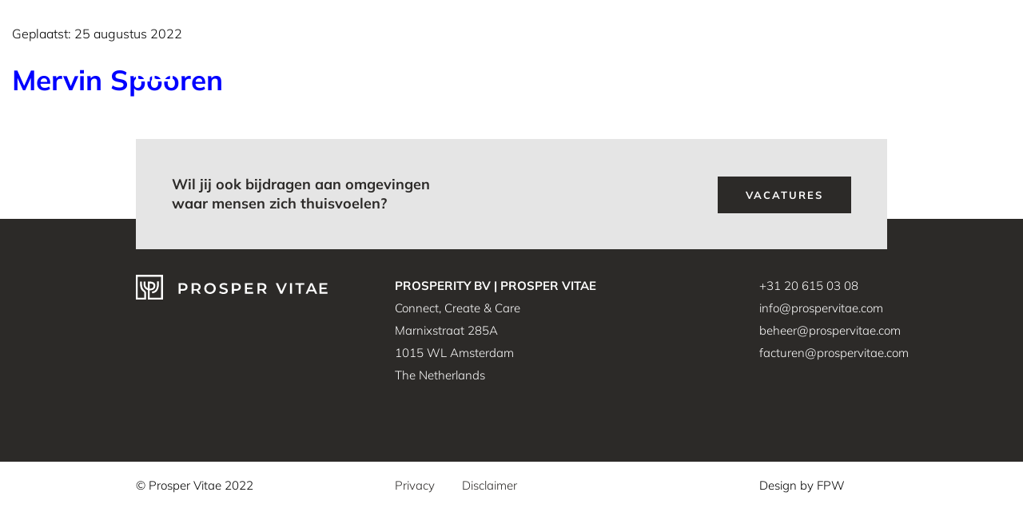

--- FILE ---
content_type: text/html; charset=UTF-8
request_url: https://www.prospervitae.com/team/mervin-spooren/
body_size: 5273
content:
<!DOCTYPE html><html><head>  <script async src="https://www.googletagmanager.com/gtag/js?id=G-HWBR8D9SQ7"></script> <script>window.dataLayer = window.dataLayer || [];
  function gtag(){dataLayer.push(arguments);}
  gtag('js', new Date());

  gtag('config', 'G-HWBR8D9SQ7');</script> <meta charset="UTF-8" /><meta name="viewport" content="width=device-width, initial-scale=1.0, maximum-scale=1.0, user-scalable=no"><link rel="pingback" href="https://www.prospervitae.com/xmlrpc.php" /><link rel="icon" type="image/png" href="https://www.prospervitae.com/wp-content/themes/L4L/images/favicon.png" /> <script type="application/ld+json">{
"@context": "http://schema.org",
"@type": "LocalBusiness",
"url": "https:\/\/www.prosperity.nl/",
"name": "Prosperity",
"logo": "https://www.prosperity.nl/wp-content/themes/L4L/Prosperity-Logo-zwart.png",
"address": {
    "@type": "PostalAddress",
    "addressLocality": "Amsterdam",    
    "postalCode":"1015 WL",
    "streetAddress": "Marnixstraat 285 A"
  	}, 
"telephone": "+31206150308",	
"email":"info@prosper.nl"
}</script> <script type="application/ld+json">{
"@context": "http://schema.org",
"@type": "WebSite",
"url": "https:\/\/www.prosperity.nl/",  
"name": "Prosperity",
"alternateName": "Prosperit BV"  
}</script> <meta name='robots' content='index, follow, max-image-preview:large, max-snippet:-1, max-video-preview:-1' /><link media="all" href="https://www.prospervitae.com/wp-content/cache/autoptimize/css/autoptimize_92242c450eb60e3772173bb9052d5657.css" rel="stylesheet"><title>Mervin Spooren - Prosper Vitae</title><link rel="canonical" href="https://www.prospervitae.com/team/mervin-spooren/" /><meta property="og:locale" content="nl_NL" /><meta property="og:type" content="article" /><meta property="og:title" content="Mervin Spooren - Prosper Vitae" /><meta property="og:url" content="https://www.prospervitae.com/team/mervin-spooren/" /><meta property="og:site_name" content="Prosper Vitae" /><meta property="article:modified_time" content="2022-11-10T09:14:21+00:00" /><meta property="og:image" content="https://www.prospervitae.com/wp-content/uploads/2022/08/mervin.png" /><meta property="og:image:width" content="534" /><meta property="og:image:height" content="594" /><meta property="og:image:type" content="image/png" /><meta name="twitter:card" content="summary_large_image" /> <script type="application/ld+json" class="yoast-schema-graph">{"@context":"https://schema.org","@graph":[{"@type":"WebPage","@id":"https://www.prospervitae.com/team/mervin-spooren/","url":"https://www.prospervitae.com/team/mervin-spooren/","name":"Mervin Spooren - Prosper Vitae","isPartOf":{"@id":"https://www.prospervitae.com/#website"},"primaryImageOfPage":{"@id":"https://www.prospervitae.com/team/mervin-spooren/#primaryimage"},"image":{"@id":"https://www.prospervitae.com/team/mervin-spooren/#primaryimage"},"thumbnailUrl":"https://www.prospervitae.com/wp-content/uploads/2022/08/mervin.png","datePublished":"2022-08-25T11:42:21+00:00","dateModified":"2022-11-10T09:14:21+00:00","breadcrumb":{"@id":"https://www.prospervitae.com/team/mervin-spooren/#breadcrumb"},"inLanguage":"nl-NL","potentialAction":[{"@type":"ReadAction","target":["https://www.prospervitae.com/team/mervin-spooren/"]}]},{"@type":"ImageObject","inLanguage":"nl-NL","@id":"https://www.prospervitae.com/team/mervin-spooren/#primaryimage","url":"https://www.prospervitae.com/wp-content/uploads/2022/08/mervin.png","contentUrl":"https://www.prospervitae.com/wp-content/uploads/2022/08/mervin.png","width":534,"height":594},{"@type":"BreadcrumbList","@id":"https://www.prospervitae.com/team/mervin-spooren/#breadcrumb","itemListElement":[{"@type":"ListItem","position":1,"name":"Home","item":"https://www.prospervitae.com/"},{"@type":"ListItem","position":2,"name":"Mervin Spooren"}]},{"@type":"WebSite","@id":"https://www.prospervitae.com/#website","url":"https://www.prospervitae.com/","name":"Prosper Vitae","description":"","potentialAction":[{"@type":"SearchAction","target":{"@type":"EntryPoint","urlTemplate":"https://www.prospervitae.com/?s={search_term_string}"},"query-input":{"@type":"PropertyValueSpecification","valueRequired":true,"valueName":"search_term_string"}}],"inLanguage":"nl-NL"}]}</script> <link rel="alternate" title="oEmbed (JSON)" type="application/json+oembed" href="https://www.prospervitae.com/wp-json/oembed/1.0/embed?url=https%3A%2F%2Fwww.prospervitae.com%2Fteam%2Fmervin-spooren%2F" /><link rel="alternate" title="oEmbed (XML)" type="text/xml+oembed" href="https://www.prospervitae.com/wp-json/oembed/1.0/embed?url=https%3A%2F%2Fwww.prospervitae.com%2Fteam%2Fmervin-spooren%2F&#038;format=xml" /> <script type="text/javascript" src="https://www.prospervitae.com/wp-includes/js/jquery/jquery.min.js?ver=3.7.1" id="jquery-core-js"></script> <link rel="https://api.w.org/" href="https://www.prospervitae.com/wp-json/" /><link rel="alternate" title="JSON" type="application/json" href="https://www.prospervitae.com/wp-json/wp/v2/team/462" /><link rel="EditURI" type="application/rsd+xml" title="RSD" href="https://www.prospervitae.com/xmlrpc.php?rsd" /><meta name="generator" content="WordPress 6.9" /><link rel='shortlink' href='https://www.prospervitae.com/?p=462' /> <noscript><style id="rocket-lazyload-nojs-css">.rll-youtube-player, [data-lazy-src]{display:none !important;}</style></noscript></head><body class="wp-singular team-template-default single single-team postid-462 wp-theme-L4L"><header><div class="header"><div class="container-940"><div class="container-940-inner"><div class="header-cover"><div class="header-logo"> <a href="https://www.prospervitae.com/"><img src="data:image/svg+xml,%3Csvg%20xmlns='http://www.w3.org/2000/svg'%20viewBox='0%200%200%200'%3E%3C/svg%3E" data-lazy-src="https://www.prospervitae.com/wp-content/uploads/2022/10/logo-pv.svg"><noscript><img src="https://www.prospervitae.com/wp-content/uploads/2022/10/logo-pv.svg"></noscript></a></div></div></div></div><div class="container-1300"><div class="container-1300-inner"><div class="header-menu"><div class="menu-icon kleur-white"> <img src="data:image/svg+xml,%3Csvg%20xmlns='http://www.w3.org/2000/svg'%20viewBox='0%200%200%200'%3E%3C/svg%3E" class="header_menu_logo" data-lazy-src="https://www.prospervitae.com/wp-content/themes/L4L/images/icon-menu-white.svg"><noscript><img src="https://www.prospervitae.com/wp-content/themes/L4L/images/icon-menu-white.svg" class="header_menu_logo"></noscript></div><div class="header_menu_container"><div class="header_menu_close"> <a>Close</a></div><ul class="wp-nav-menu-ul"><li class="wp-nav-menu-li"><a class="wp-nav-menu-a" href="https://www.prospervitae.com/over-ons/">Over ons</a></li><li class="wp-nav-menu-li"><a class="wp-nav-menu-a" href="https://www.prospervitae.com/team/">Het team</a></li><li class="wp-nav-menu-li"><a class="wp-nav-menu-a" href="https://www.prospervitae.com/projecten/">Projecten</a></li><li class="wp-nav-menu-li"><a class="wp-nav-menu-a" href="https://www.prospervitae.com/nieuws/">Nieuws</a></li><li class="wp-nav-menu-li"><a class="wp-nav-menu-a" href="https://www.prospervitae.com/contact/">Contact</a></li></ul></div></div></div></div></div></header><div class="pagecontainer max max1250"><p class="plaatsingsdatum">Geplaatst: 25 augustus 2022</p> <a href="https://www.prospervitae.com/team/mervin-spooren/"><h1>Mervin Spooren</h1></a> <Br /></div><footer><div class="vacancy-footer"><div class="container-940"><div class="container-940-inner"><div class="foot-vacancy-container"><div class="foot-vacancy-text"><p>Wil jij ook bijdragen aan omgevingen<br /> waar mensen zich thuisvoelen?</p></div><div class="foot-vacancy-button"> <a href="https://www.prospervitae.com/vacatures/" class="foot-vacancy-button-tag ct-btn"> VACATURES </a></div></div></div></div></div><div class="main-footer"><div class="container-940"><div class="container-940-inner"><div class="main-footer-container"><div class="main-footer-logo"> <img src="data:image/svg+xml,%3Csvg%20xmlns='http://www.w3.org/2000/svg'%20viewBox='0%200%200%200'%3E%3C/svg%3E" data-lazy-src="https://www.prospervitae.com/wp-content/uploads/2022/10/logo-pv.svg"><noscript><img src="https://www.prospervitae.com/wp-content/uploads/2022/10/logo-pv.svg"></noscript></div><div class="main-footer-address"><div class="main-footer-address-val"> <span><a href="https://www.prospervitae.com/prosperity-missie-en-gedachtegoed/">PROSPERITY BV</a> | PROSPER VITAE</span><p>Connect, Create &amp; Care<br /> Marnixstraat 285A<br /> 1015 WL Amsterdam<br /> The Netherlands</p></div></div><div class="main-footer-contact"><div class="main-footer-phone"> <a href="tel:+31 20 615 03 08">+31 20 615 03 08</a></br> <a href='mailto:info@prospervitae.com'>info@prospervitae.com</a></br><a href='mailto:beheer@prospervitae.com'>beheer@prospervitae.com</a></br><a href='mailto:facturen@prospervitae.com'>facturen@prospervitae.com</a></br></div></div></div></div></div></div><div class="copyright-footer"><div class="container-940"><div class="container-940-inner"><div class="copyright-footer-cover"><div class="copyright-footer-cptext"> © Prosper Vitae 2022</div><div class="copyright-footer-cpmenu"> <a href="https://www.prospervitae.com/privacyverklaring/">Privacy</a> <a href="https://www.prospervitae.com/disclaimer/">Disclaimer</a></div><div class="copyright-footer-extext"> Design by FPW</div></div></div></div></div></footer> <script defer src="https://www.prospervitae.com/wp-content/cache/autoptimize/js/autoptimize_4314d62815507b11e51055074d5c5c6d.js"></script></body></html> <script type="speculationrules">{"prefetch":[{"source":"document","where":{"and":[{"href_matches":"/*"},{"not":{"href_matches":["/wp-*.php","/wp-admin/*","/wp-content/uploads/*","/wp-content/*","/wp-content/plugins/*","/wp-content/themes/L4L/*","/*\\?(.+)"]}},{"not":{"selector_matches":"a[rel~=\"nofollow\"]"}},{"not":{"selector_matches":".no-prefetch, .no-prefetch a"}}]},"eagerness":"conservative"}]}</script> <script type="text/javascript" src="https://www.prospervitae.com/wp-includes/js/dist/hooks.min.js?ver=dd5603f07f9220ed27f1" id="wp-hooks-js"></script> <script type="text/javascript" src="https://www.prospervitae.com/wp-includes/js/dist/i18n.min.js?ver=c26c3dc7bed366793375" id="wp-i18n-js"></script> <script type="text/javascript" id="wp-i18n-js-after">wp.i18n.setLocaleData( { 'text direction\u0004ltr': [ 'ltr' ] } );
//# sourceURL=wp-i18n-js-after</script> <script type="text/javascript" id="contact-form-7-js-translations">( function( domain, translations ) {
	var localeData = translations.locale_data[ domain ] || translations.locale_data.messages;
	localeData[""].domain = domain;
	wp.i18n.setLocaleData( localeData, domain );
} )( "contact-form-7", {"translation-revision-date":"2025-11-30 09:13:36+0000","generator":"GlotPress\/4.0.3","domain":"messages","locale_data":{"messages":{"":{"domain":"messages","plural-forms":"nplurals=2; plural=n != 1;","lang":"nl"},"This contact form is placed in the wrong place.":["Dit contactformulier staat op de verkeerde plek."],"Error:":["Fout:"]}},"comment":{"reference":"includes\/js\/index.js"}} );
//# sourceURL=contact-form-7-js-translations</script> <script type="text/javascript" id="contact-form-7-js-before">var wpcf7 = {
    "api": {
        "root": "https:\/\/www.prospervitae.com\/wp-json\/",
        "namespace": "contact-form-7\/v1"
    }
};
//# sourceURL=contact-form-7-js-before</script> <script id="wp-emoji-settings" type="application/json">{"baseUrl":"https://s.w.org/images/core/emoji/17.0.2/72x72/","ext":".png","svgUrl":"https://s.w.org/images/core/emoji/17.0.2/svg/","svgExt":".svg","source":{"concatemoji":"https://www.prospervitae.com/wp-includes/js/wp-emoji-release.min.js?ver=6.9"}}</script> <script type="module">/*! This file is auto-generated */
const a=JSON.parse(document.getElementById("wp-emoji-settings").textContent),o=(window._wpemojiSettings=a,"wpEmojiSettingsSupports"),s=["flag","emoji"];function i(e){try{var t={supportTests:e,timestamp:(new Date).valueOf()};sessionStorage.setItem(o,JSON.stringify(t))}catch(e){}}function c(e,t,n){e.clearRect(0,0,e.canvas.width,e.canvas.height),e.fillText(t,0,0);t=new Uint32Array(e.getImageData(0,0,e.canvas.width,e.canvas.height).data);e.clearRect(0,0,e.canvas.width,e.canvas.height),e.fillText(n,0,0);const a=new Uint32Array(e.getImageData(0,0,e.canvas.width,e.canvas.height).data);return t.every((e,t)=>e===a[t])}function p(e,t){e.clearRect(0,0,e.canvas.width,e.canvas.height),e.fillText(t,0,0);var n=e.getImageData(16,16,1,1);for(let e=0;e<n.data.length;e++)if(0!==n.data[e])return!1;return!0}function u(e,t,n,a){switch(t){case"flag":return n(e,"\ud83c\udff3\ufe0f\u200d\u26a7\ufe0f","\ud83c\udff3\ufe0f\u200b\u26a7\ufe0f")?!1:!n(e,"\ud83c\udde8\ud83c\uddf6","\ud83c\udde8\u200b\ud83c\uddf6")&&!n(e,"\ud83c\udff4\udb40\udc67\udb40\udc62\udb40\udc65\udb40\udc6e\udb40\udc67\udb40\udc7f","\ud83c\udff4\u200b\udb40\udc67\u200b\udb40\udc62\u200b\udb40\udc65\u200b\udb40\udc6e\u200b\udb40\udc67\u200b\udb40\udc7f");case"emoji":return!a(e,"\ud83e\u1fac8")}return!1}function f(e,t,n,a){let r;const o=(r="undefined"!=typeof WorkerGlobalScope&&self instanceof WorkerGlobalScope?new OffscreenCanvas(300,150):document.createElement("canvas")).getContext("2d",{willReadFrequently:!0}),s=(o.textBaseline="top",o.font="600 32px Arial",{});return e.forEach(e=>{s[e]=t(o,e,n,a)}),s}function r(e){var t=document.createElement("script");t.src=e,t.defer=!0,document.head.appendChild(t)}a.supports={everything:!0,everythingExceptFlag:!0},new Promise(t=>{let n=function(){try{var e=JSON.parse(sessionStorage.getItem(o));if("object"==typeof e&&"number"==typeof e.timestamp&&(new Date).valueOf()<e.timestamp+604800&&"object"==typeof e.supportTests)return e.supportTests}catch(e){}return null}();if(!n){if("undefined"!=typeof Worker&&"undefined"!=typeof OffscreenCanvas&&"undefined"!=typeof URL&&URL.createObjectURL&&"undefined"!=typeof Blob)try{var e="postMessage("+f.toString()+"("+[JSON.stringify(s),u.toString(),c.toString(),p.toString()].join(",")+"));",a=new Blob([e],{type:"text/javascript"});const r=new Worker(URL.createObjectURL(a),{name:"wpTestEmojiSupports"});return void(r.onmessage=e=>{i(n=e.data),r.terminate(),t(n)})}catch(e){}i(n=f(s,u,c,p))}t(n)}).then(e=>{for(const n in e)a.supports[n]=e[n],a.supports.everything=a.supports.everything&&a.supports[n],"flag"!==n&&(a.supports.everythingExceptFlag=a.supports.everythingExceptFlag&&a.supports[n]);var t;a.supports.everythingExceptFlag=a.supports.everythingExceptFlag&&!a.supports.flag,a.supports.everything||((t=a.source||{}).concatemoji?r(t.concatemoji):t.wpemoji&&t.twemoji&&(r(t.twemoji),r(t.wpemoji)))});
//# sourceURL=https://www.prospervitae.com/wp-includes/js/wp-emoji-loader.min.js</script> <script>window.lazyLoadOptions = [{
                elements_selector: "img[data-lazy-src],.rocket-lazyload",
                data_src: "lazy-src",
                data_srcset: "lazy-srcset",
                data_sizes: "lazy-sizes",
                class_loading: "lazyloading",
                class_loaded: "lazyloaded",
                threshold: 300,
                callback_loaded: function(element) {
                    if ( element.tagName === "IFRAME" && element.dataset.rocketLazyload == "fitvidscompatible" ) {
                        if (element.classList.contains("lazyloaded") ) {
                            if (typeof window.jQuery != "undefined") {
                                if (jQuery.fn.fitVids) {
                                    jQuery(element).parent().fitVids();
                                }
                            }
                        }
                    }
                }},{
				elements_selector: ".rocket-lazyload",
				data_src: "lazy-src",
				data_srcset: "lazy-srcset",
				data_sizes: "lazy-sizes",
				class_loading: "lazyloading",
				class_loaded: "lazyloaded",
				threshold: 300,
			}];
        window.addEventListener('LazyLoad::Initialized', function (e) {
            var lazyLoadInstance = e.detail.instance;

            if (window.MutationObserver) {
                var observer = new MutationObserver(function(mutations) {
                    var image_count = 0;
                    var iframe_count = 0;
                    var rocketlazy_count = 0;

                    mutations.forEach(function(mutation) {
                        for (var i = 0; i < mutation.addedNodes.length; i++) {
                            if (typeof mutation.addedNodes[i].getElementsByTagName !== 'function') {
                                continue;
                            }

                            if (typeof mutation.addedNodes[i].getElementsByClassName !== 'function') {
                                continue;
                            }

                            images = mutation.addedNodes[i].getElementsByTagName('img');
                            is_image = mutation.addedNodes[i].tagName == "IMG";
                            iframes = mutation.addedNodes[i].getElementsByTagName('iframe');
                            is_iframe = mutation.addedNodes[i].tagName == "IFRAME";
                            rocket_lazy = mutation.addedNodes[i].getElementsByClassName('rocket-lazyload');

                            image_count += images.length;
			                iframe_count += iframes.length;
			                rocketlazy_count += rocket_lazy.length;

                            if(is_image){
                                image_count += 1;
                            }

                            if(is_iframe){
                                iframe_count += 1;
                            }
                        }
                    } );

                    if(image_count > 0 || iframe_count > 0 || rocketlazy_count > 0){
                        lazyLoadInstance.update();
                    }
                } );

                var b      = document.getElementsByTagName("body")[0];
                var config = { childList: true, subtree: true };

                observer.observe(b, config);
            }
        }, false);</script>

--- FILE ---
content_type: text/css
request_url: https://www.prospervitae.com/wp-content/cache/autoptimize/css/autoptimize_92242c450eb60e3772173bb9052d5657.css
body_size: 9918
content:
p{margin-bottom:24px;line-height:24px}ul,ol{margin:0 0 18px 1.5em;padding:0}img{border:none;max-width:100%;height:auto}img.alignright{float:right;margin:0 0 1em 1em}img.alignleft{float:left;margin:0 1em 1em 0}img.aligncenter{display:block;margin-left:auto;margin-right:auto}.alignright{float:right}.alignleft{float:left}.aligncenter{display:block;margin-left:auto;margin-right:auto}*{margin:0;padding:0}html,body{text-align:center;font-family:'Source Sans Pro',sans-serif;font-size:16px;background-color:#fff}body{overflow-x:hidden}header.onscroll{position:fixed;top:-100%}header.sticky{top:0}.max{width:98%;margin-left:auto;margin-right:auto;text-align:left}.max700{max-width:700px}.max750{max-width:750px}.max800{max-width:800px}.max850{max-width:850px}.max900{max-width:900px}.max950{max-width:950px}.max1000{max-width:1000px}.max1050{max-width:1050px}.max1100{max-width:1100px}.max1150{max-width:1150px}.max1200{max-width:1200px}.max1250{max-width:1250px}h1{font-family:'Source Sans Pro',sans-serif;font-size:35px;font-weight:900;margin-bottom:20px}h2{font-family:'Source Sans Pro',sans-serif;font-size:28px;font-weight:400;margin-bottom:20px}h3{font-family:'Source Sans Pro',sans-serif;font-size:21px;font-weight:600;margin-bottom:10px}.pagecontainer{padding-top:30px}.pagecontainer a{color:blue;text-decoration:none;-webkit-transition:all .2s ease-in-out;-moz-transition:all .2s ease-in-out;-o-transition:all .2s ease-in-out;transition:all .2s ease-in-out}.pagecontainer a:hover{color:red}*{margin:0;padding:0}strong{font-weight:600}.logocontainer{float:left;width:300px}.menucontainer{float:right}.menucontainer ul,footer ul.menu,.mobielmenu-container ul{margin:0;padding:0;list-style-type:none;list-style-image:none}.menucontainer li,footer ul.menu li,.mobielmenu-container li{display:inline}.menucontainer a{display:inline-block;color:#000;padding:10px;text-decoration:none;margin-left:15px;margin-right:15px;-webkit-transition:all .2s ease-in-out;-moz-transition:all .2s ease-in-out;-o-transition:all .2s ease-in-out;transition:all .2s ease-in-out}.menucontainer li{position:relative}footer ul.menu a{display:block;color:#000;text-decoration:none;-webkit-transition:all .2s ease-in-out;-moz-transition:all .2s ease-in-out;-o-transition:all .2s ease-in-out;transition:all .2s ease-in-out;padding-top:6px;padding-bottom:6px;border-bottom:1px solid rgba(0,0,0,.3)}.menucontainer a:hover{color:#6a6a6a}.current-menu-item a{background-color:#db7a09}header ul.menu>li{position:relative}header ul.menu li .sub-menu{visibility:hidden;opacity:0;position:absolute;top:calc(100% - 8px);left:2px;margin-top:15px;transform:translateY(2em);z-index:-1;-webkit-transition:all .3s ease-in-out;-moz-transition:all .3s ease-in-out;-o-transition:all .3s ease-in-out;transition:all .3s ease-in-out}header ul.menu>li:focus .sub-menu,header ul.menu>li:hover .sub-menu{visibility:visible;opacity:1;z-index:10000;transform:translateY(0%);transition-delay:0s,0s,.3s}header ul.menu .sub-menu{background:#fff;box-shadow:0 2px 5px rgba(0,0,0,.1),0 2px 5px rgba(0,0,0,.1);text-align:left !important;padding:4px;width:200px}header ul.menu .sub-menu a{color:#032b5f;text-align:left !important;font-size:16px;font-weight:700;border-bottom:1px solid rgba(19,16,55,.2);width:100%;box-sizing:border-box;padding:12px 20px;display:block;text-decoration:none}header ul.menu .sub-menu a:hover{color:#ff3221}header .mobielmenu{display:none}@media screen and (max-width:1050px){header nav{display:none}header .mobielmenu{display:inline-block;color:#000;padding:15px 20px;text-transform:uppercase;padding-left:32px;background-image:url(//www.prospervitae.com/wp-content/themes/L4L/images/hamburger.png);background-repeat:no-repeat;background-position:center left;background-size:23px auto;cursor:pointer}}.mobielmenu-container{position:fixed;top:100%;left:0;width:100%;height:100%;background-color:#fff;z-index:99998;text-align:center;box-sizing:border-box;padding-top:45px;-webkit-transition:all .3s ease-in-out;-moz-transition:all .3s ease-in-out;-o-transition:all .3s ease-in-out;transition:all .3s ease-in-out}.mobielmenu-container.show{top:0 !important}.mobielmenu-container a{display:block;padding-top:10px;padding-bottom:10px;font-size:16px;text-decoration:none;font-weight:700;color:#000 !important;-webkit-transition:all .3s ease-in-out;-moz-transition:all .3s ease-in-out;-o-transition:all .3s ease-in-out;transition:all .3s ease-in-out;width:90%;margin-left:auto;margin-right:auto;border-bottom:1px solid rgba(0,0,0,.1)}.mobielmenu-container li:nth-last-child(1) a{background-color:#f2f2f2;color:#000 !important}.mobielmenu-container li:nth-last-child(1) a,.mobielmenu-container li:nth-last-child(2) a{border-bottom:none}.mobsluiten{display:inline-block;margin-top:45px;color:#000;opacity:.7;font-weight:700;cursor:pointer;font-size:21px;padding-left:20px;background-image:url(//www.prospervitae.com/wp-content/themes/L4L/images/grijzepijl.png);background-repeat:no-repeat;background-position:center left}.custom_col-sm-4{width:33%;float:left;box-sizing:border-box}.custom_col-sm-3{width:25%;float:left;box-sizing:border-box}.custom_row:after{content:"";display:table;clear:both}.custom_col-sm-4,.custom_col-sm-3{padding-left:15px;padding-right:15px}.custom_col-sm-4:nth-child(1),.custom_col-sm-3:nth-child(1){padding-left:0}.custom_col-sm-4:nth-child(3),.custom_col-sm-3:nth-child(4){padding-right:0}@media screen and (max-width:768px){.custom_col-sm-4,.custom_col-sm-3{display:block;width:100%;float:none;padding:0}.page-id-95 .tigt1-block:nth-child(3) .tigt1-img-text{padding-left:0 !important}}.copyright{margin-top:50px}.copyright a{color:#000}
img:is([sizes=auto i],[sizes^="auto," i]){contain-intrinsic-size:3000px 1500px}
img.wp-smiley,img.emoji{display:inline !important;border:none !important;box-shadow:none !important;height:1em !important;width:1em !important;margin:0 .07em !important;vertical-align:-.1em !important;background:0 0 !important;padding:0 !important}
:root{--wp-block-synced-color:#7a00df;--wp-block-synced-color--rgb:122,0,223;--wp-bound-block-color:var(--wp-block-synced-color);--wp-editor-canvas-background:#ddd;--wp-admin-theme-color:#007cba;--wp-admin-theme-color--rgb:0,124,186;--wp-admin-theme-color-darker-10:#006ba1;--wp-admin-theme-color-darker-10--rgb:0,107,160.5;--wp-admin-theme-color-darker-20:#005a87;--wp-admin-theme-color-darker-20--rgb:0,90,135;--wp-admin-border-width-focus:2px}@media (min-resolution:192dpi){:root{--wp-admin-border-width-focus:1.5px}}.wp-element-button{cursor:pointer}:root .has-very-light-gray-background-color{background-color:#eee}:root .has-very-dark-gray-background-color{background-color:#313131}:root .has-very-light-gray-color{color:#eee}:root .has-very-dark-gray-color{color:#313131}:root .has-vivid-green-cyan-to-vivid-cyan-blue-gradient-background{background:linear-gradient(135deg,#00d084,#0693e3)}:root .has-purple-crush-gradient-background{background:linear-gradient(135deg,#34e2e4,#4721fb 50%,#ab1dfe)}:root .has-hazy-dawn-gradient-background{background:linear-gradient(135deg,#faaca8,#dad0ec)}:root .has-subdued-olive-gradient-background{background:linear-gradient(135deg,#fafae1,#67a671)}:root .has-atomic-cream-gradient-background{background:linear-gradient(135deg,#fdd79a,#004a59)}:root .has-nightshade-gradient-background{background:linear-gradient(135deg,#330968,#31cdcf)}:root .has-midnight-gradient-background{background:linear-gradient(135deg,#020381,#2874fc)}:root{--wp--preset--font-size--normal:16px;--wp--preset--font-size--huge:42px}.has-regular-font-size{font-size:1em}.has-larger-font-size{font-size:2.625em}.has-normal-font-size{font-size:var(--wp--preset--font-size--normal)}.has-huge-font-size{font-size:var(--wp--preset--font-size--huge)}.has-text-align-center{text-align:center}.has-text-align-left{text-align:left}.has-text-align-right{text-align:right}.has-fit-text{white-space:nowrap!important}#end-resizable-editor-section{display:none}.aligncenter{clear:both}.items-justified-left{justify-content:flex-start}.items-justified-center{justify-content:center}.items-justified-right{justify-content:flex-end}.items-justified-space-between{justify-content:space-between}.screen-reader-text{border:0;clip-path:inset(50%);height:1px;margin:-1px;overflow:hidden;padding:0;position:absolute;width:1px;word-wrap:normal!important}.screen-reader-text:focus{background-color:#ddd;clip-path:none;color:#444;display:block;font-size:1em;height:auto;left:5px;line-height:normal;padding:15px 23px 14px;text-decoration:none;top:5px;width:auto;z-index:100000}html :where(.has-border-color){border-style:solid}html :where([style*=border-top-color]){border-top-style:solid}html :where([style*=border-right-color]){border-right-style:solid}html :where([style*=border-bottom-color]){border-bottom-style:solid}html :where([style*=border-left-color]){border-left-style:solid}html :where([style*=border-width]){border-style:solid}html :where([style*=border-top-width]){border-top-style:solid}html :where([style*=border-right-width]){border-right-style:solid}html :where([style*=border-bottom-width]){border-bottom-style:solid}html :where([style*=border-left-width]){border-left-style:solid}html :where(img[class*=wp-image-]){height:auto;max-width:100%}:where(figure){margin:0 0 1em}html :where(.is-position-sticky){--wp-admin--admin-bar--position-offset:var(--wp-admin--admin-bar--height,0px)}@media screen and (max-width:600px){html :where(.is-position-sticky){--wp-admin--admin-bar--position-offset:0px}}
/*! This file is auto-generated */
.wp-block-button__link{color:#fff;background-color:#32373c;border-radius:9999px;box-shadow:none;text-decoration:none;padding:calc(.667em + 2px) calc(1.333em + 2px);font-size:1.125em}.wp-block-file__button{background:#32373c;color:#fff;text-decoration:none}
.wpcf7 .screen-reader-response{position:absolute;overflow:hidden;clip:rect(1px,1px,1px,1px);clip-path:inset(50%);height:1px;width:1px;margin:-1px;padding:0;border:0;word-wrap:normal !important}.wpcf7 .hidden-fields-container{display:none}.wpcf7 form .wpcf7-response-output{margin:2em .5em 1em;padding:.2em 1em;border:2px solid #00a0d2}.wpcf7 form.init .wpcf7-response-output,.wpcf7 form.resetting .wpcf7-response-output,.wpcf7 form.submitting .wpcf7-response-output{display:none}.wpcf7 form.sent .wpcf7-response-output{border-color:#46b450}.wpcf7 form.failed .wpcf7-response-output,.wpcf7 form.aborted .wpcf7-response-output{border-color:#dc3232}.wpcf7 form.spam .wpcf7-response-output{border-color:#f56e28}.wpcf7 form.invalid .wpcf7-response-output,.wpcf7 form.unaccepted .wpcf7-response-output,.wpcf7 form.payment-required .wpcf7-response-output{border-color:#ffb900}.wpcf7-form-control-wrap{position:relative}.wpcf7-not-valid-tip{color:#dc3232;font-size:1em;font-weight:400;display:block}.use-floating-validation-tip .wpcf7-not-valid-tip{position:relative;top:-2ex;left:1em;z-index:100;border:1px solid #dc3232;background:#fff;padding:.2em .8em;width:24em}.wpcf7-list-item{display:inline-block;margin:0 0 0 1em}.wpcf7-list-item-label:before,.wpcf7-list-item-label:after{content:" "}.wpcf7-spinner{visibility:hidden;display:inline-block;background-color:#23282d;opacity:.75;width:24px;height:24px;border:none;border-radius:100%;padding:0;margin:0 24px;position:relative}form.submitting .wpcf7-spinner{visibility:visible}.wpcf7-spinner:before{content:'';position:absolute;background-color:#fbfbfc;top:4px;left:4px;width:6px;height:6px;border:none;border-radius:100%;transform-origin:8px 8px;animation-name:spin;animation-duration:1s;animation-timing-function:linear;animation-iteration-count:infinite}@media (prefers-reduced-motion:reduce){.wpcf7-spinner:before{animation-name:blink;animation-duration:2s}}@keyframes spin{from{transform:rotate(0deg)}to{transform:rotate(360deg)}}@keyframes blink{from{opacity:0}50%{opacity:1}to{opacity:0}}.wpcf7 [inert]{opacity:.5}.wpcf7 input[type=file]{cursor:pointer}.wpcf7 input[type=file]:disabled{cursor:default}.wpcf7 .wpcf7-submit:disabled{cursor:not-allowed}.wpcf7 input[type=url],.wpcf7 input[type=email],.wpcf7 input[type=tel]{direction:ltr}.wpcf7-reflection>output{display:list-item;list-style:none}.wpcf7-reflection>output[hidden]{display:none}
body{margin:0;padding:0;font-family:"Mulish";text-align:left}h1,h2,h3,h4,h5,h6{font-family:"Mulish"}@font-face{font-family:'Mulish';src:url(//www.prospervitae.com/wp-content/themes/L4L/css/../fonts/Mulish-SemiBold.woff2) format('woff2'),url(//www.prospervitae.com/wp-content/themes/L4L/css/../fonts/Mulish-SemiBold.woff) format('woff');font-weight:600;font-style:normal;font-display:swap}@font-face{font-family:'Mulish';src:url(//www.prospervitae.com/wp-content/themes/L4L/css/../fonts/Mulish-Bold.woff2) format('woff2'),url(//www.prospervitae.com/wp-content/themes/L4L/css/../fonts/Mulish-Bold.woff) format('woff');font-weight:700;font-style:normal;font-display:swap}@font-face{font-family:'Mulish';src:url(//www.prospervitae.com/wp-content/themes/L4L/css/../fonts/Mulish-Light.woff2) format('woff2'),url(//www.prospervitae.com/wp-content/themes/L4L/css/../fonts/Mulish-Light.woff) format('woff');font-weight:300;font-style:normal;font-display:swap}a{transition:all .2s ease-in-out;-webkit-transition:all .2s ease-in-out;-moz-transition:all .2s ease-in-out;-ms-transition:all .2s ease-in-out;-o-transition:all .2s ease-in-out}.container-940{width:940px;margin:0 auto}.container-1300{width:1300px;margin:0 auto;max-width:100%}.section-principle-inner .container-1300{max-width:1300px}@media screen and (max-width:1300px){.section-principle-inner .container-1300{margin-left:calc((100vw - 1300px) / 2)}}@media screen and (max-width:1024px){.section-principle-inner .container-1300{margin-left:0}.principle-body-cover-image{height:460px}}@media screen and (max-width:950px){.section-principle-inner .container-1300{margin-left:calc((100vw - 950px) / 2);width:950px}}@media screen and (max-width:768px){.section-principle-inner .container-1300{margin-left:0;width:100%}.principle-body-cover-image{height:auto}}.ct-btn{font-family:"Mulish";text-decoration:none;padding:15px 35px;background-color:#2c2a28;color:#fff;font-size:13px;letter-spacing:2px;text-transform:uppercase;font-weight:700;border:none;transition:all .2s ease-in-out;-webkit-transition:all .2s ease-in-out;-moz-transition:all .2s ease-in-out;-ms-transition:all .2s ease-in-out;-o-transition:all .2s ease-in-out;cursor:pointer}.ct-btn.withborder{border:2px solid #2c2a28}.ct-btn:hover{background-color:#fff;color:#2c2a28}.header{position:absolute;top:30px;right:0;left:0;z-index:99;margin:30px auto 0 auto}.header .container-1300{text-align:right;margin-top:-25px;max-width:90%}.header-cover{display:flex;align-items:center;justify-content:space-between}.header_menu_logo{cursor:pointer;width:30px;height:12px}.header_menu_close a{display:inline-block;width:20px;height:20px;font-size:0;color:#fff;background-image:url(//www.prospervitae.com/wp-content/themes/L4L/css/../images/close-menu-new.svg);background-repeat:no-repeat;background-position:center;cursor:pointer;margin-right:30px;margin-top:30px}.header-logo img{width:325px;max-width:calc(100vw - 120px)}@media screen and (max-width:500px){.header-logo img{width:285px}}ul.wp-nav-menu-ul{list-style:none;margin:0;padding:0;text-align:left;display:flex;flex-direction:column;justify-content:center;height:80%;padding-left:15%}.header_menu_close{text-align:right}.header_menu_container{position:fixed;top:0;right:-600px;width:600px;height:100%;background-color:#2c2a28;z-index:99998;transition:all .2s ease-in-out;-webkit-transition:all .2s ease-in-out;-moz-transition:all .2s ease-in-out;-ms-transition:all .2s ease-in-out;-o-transition:all .2s ease-in-out}.header_menu_container.show{right:0 !important}.header_menu_container ul li{transform:translateX(40%);opacity:0}.header_menu_container.show ul li{transform:translateX(0);opacity:1;-webkit-transition:all .5s ease-in-out;-moz-transition:all .5s ease-in-out;-o-transition:all .5s ease-in-out;transition:all .5s ease-in-out}.header_menu_container.show ul li a{display:block;font-size:50px;letter-spacing:1px;text-decoration:none;color:#888c7c;line-height:80px;font-family:"Mulish";font-weight:700;transform:translateX(0);-webkit-transition:all .3s ease-in-out;-moz-transition:all .3s ease-in-out;-o-transition:all .3s ease-in-out;transition:all .3s ease-in-out}.header_menu_container.show ul li a:hover{color:#fff}@media only screen and (max-width:1024px){.header_menu_container.show ul li a{font-size:46px;line-height:70px}}@media only screen and (max-width:768px){.header_menu_container.show ul li a{font-size:36px;line-height:60px}}@media only screen and (max-width:568px){.header_menu_container.show ul li a{font-size:32px;line-height:55px}.header_menu_container{width:100%;right:-100%}}@media only screen and (max-width:1024px){.owl-nav,.owl-dots{display:none}.hero-slider .owl-nav,.hero-slider .owl-dots{display:block}}section#section-hero{height:630px;overflow:hidden}@media only screen and (max-width:768px){section#section-hero{height:80vh}}@media only screen and (max-width:568px){section#section-hero{height:85vh}}.slider-content{margin-bottom:135px}@media only screen and (max-width:568px){.slider-content{margin-bottom:85px}}.hero-image{height:100%;background-repeat:no-repeat;width:100%;background-size:cover;background-position:center center}.owl-item:nth-child(1) .hero-image,.postid-211 .section-static-hero-inner{background-position:center top -110px}@media screen and (max-width:1500px){.owl-item:nth-child(1) .hero-image,.postid-211 .section-static-hero-inner{background-position:center top -65px}}@media screen and (max-width:1000px){.owl-item:nth-child(1) .hero-image,.postid-211 .section-static-hero-inner{background-position:center center}}.owl-item:nth-child(1) .hero-image:before,.postid-211 .section-static-hero-inner:before{background-color:rgba(0,0,0,.15) !important}@media only screen and (max-width:768px){.hero-image{height:80vh}}@media only screen and (max-width:568px){.hero-image{height:85vh}}.hero-slider.owl-carousel .prev-slide{background:url(//www.prospervitae.com/wp-content/themes/L4L/css/../images/right-white.svg);transform:rotate(180deg)}.hero-slider.owl-carousel .next-slide{background:url(//www.prospervitae.com/wp-content/themes/L4L/css/../images/right-white.svg)}.hero-slider.owl-theme .owl-nav,.hero-slider.owl-theme .owl-dots{position:absolute;bottom:45px;margin-left:auto;margin-right:auto;width:940px;text-align:left !important;right:0;left:0}.hero-slider.owl-theme .owl-dots .owl-dot span{background:rgba(255,255,255,.4)}.hero-slider.owl-theme .owl-dots .owl-dot.active span,.hero-slider.owl-theme .owl-dots .owl-dot:hover span{background:#fff}.hero-slider .owl-prev,.hero-slider .owl-next{margin:0}.owl-theme .owl-nav .nav-btn{height:19px;width:19px;background-repeat:no-repeat !important;background-size:contain !important}body #section-hero .owl-carousel .owl-nav button.owl-next{padding-left:15px !important}.hero-slider.owl-theme .owl-dots{bottom:50px}@media only screen and (max-width:1024px){.hero-slider.owl-theme .owl-nav,.hero-slider.owl-theme .owl-dots{width:90%}}@media only screen and (max-width:568px){.hero-slider.owl-theme .owl-nav{bottom:25px}.hero-slider.owl-theme .owl-dots{bottom:30px}}body .owl-theme .owl-nav [class*=owl-]:hover{background:0 0;color:#fff;text-decoration:none}.slider-content a{color:#fff;text-decoration:none}.slider-text{margin-bottom:45px}.slider-text span{font-size:15px;letter-spacing:2px;line-height:24px;text-align:left;color:#fff;font-family:"Mulish";margin:0;text-transform:uppercase;font-weight:700;display:block;margin-bottom:15px}.slider-text p{font-size:55px;line-height:67px;text-align:left;color:#fff;font-family:"Mulish";margin:0;font-weight:700}@media only screen and (max-width:1024px){.slider-text p{font-size:46px;line-height:56px}}@media only screen and (max-width:768px){.slider-text p{font-size:36px;line-height:46px}}@media only screen and (max-width:568px){.slider-text p{font-size:32px;line-height:36px}}.slider-button{text-align:left}.slider-button a{font-family:"Mulish";color:#fff;text-transform:uppercase;text-decoration:none;text-align:left;border:2px solid #fff;padding:15px 30px;font-size:15px;letter-spacing:1px;font-weight:900}.slider-button a:hover{border:2px solid #2c2a28}section#section-principle{background:#f1f1f1}.section-principle-inner{padding-top:100px;padding-bottom:150px;margin-bottom:120px}@media only screen and (max-width:768px){.section-principle-inner{margin-bottom:50px;padding-bottom:100px}}.principle-head-cover{display:flex;justify-content:space-between;flex-wrap:wrap;margin-bottom:50px}.principle-head-cover-title{width:45%;padding-right:5%}@media only screen and (max-width:568px){.principle-head-cover-title{width:100%;margin-bottom:30px}}.principle-head-cover-title h2{font-size:45px;line-height:52px;text-align:left;color:#2c2a28;font-family:"Mulish";margin:0;font-weight:700}@media only screen and (max-width:1024px){.principle-head-cover-title h2{font-size:45px;line-height:56px}}@media only screen and (max-width:768px){.principle-head-cover-title h2{font-size:36px;line-height:46px}}@media only screen and (max-width:415px){.principle-head-cover-title h2{font-size:32px;line-height:42px}}.principle-head-cover-title h2 span{font-size:20px;line-height:20px;font-family:"Mulish";vertical-align:super}.principle-head-cover-description{font-size:15px;line-height:24px;font-family:"Mulish";width:50%;padding-top:4px}@media only screen and (max-width:768px){.principle-body-each-block{position:relative;width:100%;max-width:240px;margin-left:auto;margin-right:auto}.principle-head-cover-description{width:45%}}@media only screen and (max-width:568px){.principle-head-cover-description{width:100%}}.principle-body-cover-image{position:relative}img.pr-bg-img{position:absolute}img.pr-bg-img.pr-img-1{width:41%;left:0}img.pr-bg-img.pr-img-2{width:35%;left:30%}img.pr-bg-img.pr-img-3{width:41%;right:0;top:60px}@media only screen and (max-width:768px){img.pr-bg-img.pr-img-1{width:329px;max-width:400px;left:-50px;top:-110px}img.pr-bg-img.pr-img-2{width:300px;left:-50px;top:-90px;max-width:300px}img.pr-bg-img.pr-img-3{width:350px;max-width:350px;top:-80px;left:-50px}}.principle-body-cover{display:flex;justify-content:space-between}@media only screen and (max-width:768px){.principle-body-cover{display:block}}.principle-body-each-block-title h3{font-size:55px;line-height:67px;color:#fff;font-family:"Mulish";position:relative;margin:230px 0 20px;z-index:9;font-weight:700}@media only screen and (max-width:1024px){.principle-body-each-block-title h3{font-size:46px;line-height:56px;margin:150px 0 0}}@media only screen and (max-width:768px){.principle-body-each-block-title h3{font-size:36px;line-height:46px;margin:120px 0 0}}@media only screen and (max-width:568px){.principle-body-each-block-title h3{font-size:32px;line-height:42px;margin:120px 0 0}}.principle-body-each-block-description p{font-size:15px;line-height:24px;color:#fff}.principle-body-each-block-description{font-family:"Mulish";position:relative;margin:0 0 250px;z-index:9;max-width:260px}@media only screen and (max-width:1024px){.principle-body-each-block-description{max-width:230px;margin-bottom:0;margin-top:20px}.principle-body-each-block-description p{font-size:14px}}@media only screen and (max-width:768px){.principle-body-each-block-description{margin:0 0 35px}}.principle-body-button{text-align:center}@media only screen and (max-width:768px){.principle-body-button{margin-top:200px}}.section-projecten-slider-inner{margin-bottom:100px}@media only screen and (max-width:568px){.section-projecten-slider-inner{margin-bottom:50px}}.ps-title h2{font-size:45px;margin-bottom:55px;font-weight:700}.ps-title-link{text-decoration:none;color:#2c2a28}#section-team-block .ps-title h2{font-size:55px;line-height:65px;color:#fff}@media only screen and (max-width:1024px){.ps-title h2,#section-team-block .ps-title h2{font-size:45px;line-height:55px;margin-bottom:40px}}@media only screen and (max-width:768px){.ps-title h2,#section-team-block .ps-title h2{font-size:36px;line-height:46px}}@media only screen and (max-width:415px){.ps-title h2,#section-team-block .ps-title h2{font-size:32px;line-height:42px;margin-bottom:25px}}.projecten-slider .owl-item{width:940px !important}@media only screen and (max-width:1024px){.projecten-slider .owl-item{width:810px !important}}@media only screen and (max-width:768px){.projecten-slider .owl-item{width:610px !important}}@media only screen and (max-width:568px){.projecten-slider .owl-item{width:455px !important}}@media only screen and (max-width:415px){.projecten-slider .owl-item{width:335px !important}}.ps-item{width:100%;height:390px;display:flex}@media only screen and (max-width:768px){.ps-item{height:350px}}@media only screen and (max-width:568px){.ps-item{flex-direction:column !important;height:100%}}.owl-item:nth-child(2n+2) .ps-item{flex-direction:row-reverse}.ps-item-img{min-width:50%;max-width:50%;height:100%;overflow:hidden;position:relative}.ps-item-img-inner{position:absolute;top:0;bottom:0;left:0;right:0;-webkit-transition:all .7s ease-in-out;-moz-transition:all .7s ease-in-out;-o-transition:all .7s ease-in-out;transition:all .7s ease-in-out}.ps-item-img-inner-inside{position:relative;width:100%;height:100%;top:0;left:0;right:0;bottom:0}.ps-item-img-inner-inside img{width:100%;height:100%;object-fit:cover}.ps-item-content{min-width:50%;max-width:50%;color:#fff;height:100%}@media only screen and (max-width:568px){.ps-item-img{min-width:inherit;max-width:inherit;height:100%}.ps-item-content{min-width:inherit;max-width:inherit;height:100%}}.ps-item-cover{margin:50px 50px 50px 40px}@media only screen and (max-width:768px){.ps-item-cover{margin:30px}}.owl-item:nth-child(4n+1) .ps-item{background-color:#888c7c}.owl-item:nth-child(4n+2) .ps-item{background-color:#e1a364}.owl-item:nth-child(4n+3) .ps-item{background-color:#979797}.owl-item:nth-child(4n+4) .ps-item{background-color:#454831}.ps-item-title h3{font-size:30px;line-height:42px;font-weight:600;text-transform:uppercase;letter-spacing:2px}@media only screen and (max-width:1024px){.ps-item-title h3{font-size:30px;line-height:42px}}@media only screen and (max-width:768px){.ps-item-title h3{font-size:26px;line-height:36px}}.ps-item-location{font-size:15px;font-weight:700;text-transform:uppercase;letter-spacing:2px}.ps-item-description{font-size:15px;font-family:"Mulish";text-align:left;line-height:24px;margin:30px 0;font-weight:400;overflow:hidden;text-overflow:ellipsis;display:-webkit-box;-webkit-line-clamp:5;line-clamp:5;-webkit-box-orient:vertical}.ps-item-description a.more-link{display:none}@media only screen and (max-width:568px){.ps-item-description{margin:15px 0 30px}}.ps-item-btn img{width:20px !important}.ps-item-btn a{display:block}.ps-item-btn a:hover{padding-left:10px}.projecten-slider.owl-carousel .prev-slide{background:url(//www.prospervitae.com/wp-content/themes/L4L/css/../images/right-grey.svg);transform:rotate(180deg)}.projecten-slider.owl-carousel .next-slide{background:url(//www.prospervitae.com/wp-content/themes/L4L/css/../images/right-grey.svg)}.projecten-slider.owl-carousel .owl-nav{width:940px;margin:0 auto;text-align:right;margin-top:20px;display:none}.projecten-slider.owl-carousel .owl-dots{width:940px;position:relative;margin:0 auto;right:80px;text-align:right;left:0;bottom:4px;z-index:-2;top:30px}@media only screen and (max-width:1024px){.projecten-slider.owl-carousel .owl-dots{display:block;position:relative;text-align:center;width:100%;margin-bottom:20px}}#section-people{overflow:hidden}.section-people-inner{background:#888c7c;height:730px;padding:100px 0 150px;margin-bottom:100px;width:100vw;background-repeat:no-repeat;background-size:cover;background-position:center center;position:relative}.people-btn img{width:20px}@media only screen and (max-width:1200px){.section-people-inner{height:auto}}@media only screen and (max-width:1024px){.section-people-inner{height:650px;padding:80px 0}}@media only screen and (max-width:768px){.section-people-inner{height:580px;margin-bottom:80px}}@media only screen and (max-width:568px){.section-people-inner{height:auto;margin-bottom:50px}}@media only screen and (max-width:415px){.section-people-inner{padding:50px 0}}#section-people .container-940{position:relative}img.section-people-bg-right{position:absolute;right:0}@media only screen and (max-width:1200px){img.section-people-bg-right{right:-75px}}@media only screen and (max-width:1024px){img.section-people-bg-right{width:55%;right:-30px;top:95px}}img.section-people-bg-left{position:absolute;left:0;bottom:160px}@media only screen and (max-width:1024px){img.section-people-bg-left{bottom:225px}}.people-container{width:100%}.people-title h2{font-size:45px;line-height:55px;color:#454831;font-weight:700}@media only screen and (max-width:1024px){.people-title h2{font-size:46px;line-height:56px}}@media only screen and (max-width:768px){.people-title h2{font-size:36px;line-height:46px}}@media only screen and (max-width:415px){.people-title h2{font-size:32px;line-height:42px}}.people-subtitle{font-size:130px;line-height:120px;margin:50px 0 70px -19%;color:#fff}.people-subtitle span{font-size:130px;line-height:120px;display:block;position:relative;font-weight:700}.people-subtitle span.second{margin-left:250px}.people-subtitle span.third{margin-left:130px}@media only screen and (max-width:1400px){.people-subtitle{margin:50px 0 70px -9%}}@media only screen and (max-width:1150px){.people-subtitle{margin:20px 0 50px}.people-subtitle span.second,.people-subtitle span.third{margin-left:0}.people-subtitle,.people-subtitle span{font-size:76px;line-height:76px}img.section-people-bg-left{display:none}}@media only screen and (max-width:768px){.people-subtitle span.second{margin-left:0}.people-subtitle span.third{margin-left:0}.people-subtitle{margin:20px 0 40px}.people-subtitle,.people-subtitle span{font-size:63px;line-height:58px}}@media only screen and (max-width:568px){.people-subtitle,.people-subtitle span{font-size:46px;line-height:56px}}@media only screen and (max-width:415px){.people-subtitle,.people-subtitle span{font-size:36px;line-height:1.2}}.people-heading{font-size:20px;text-transform:uppercase;color:#fff;letter-spacing:1px;margin-bottom:15px}.people-description{width:50%;color:#fff;font-size:15px;font-family:"Mulish";text-align:left;line-height:24px;margin-bottom:30px}.people-btn a:hover{padding-left:10px}@media only screen and (max-width:568px){.people-description{width:100%}}.section-news-inner{margin-bottom:250px}@media only screen and (max-width:768px){.section-news-inner{margin-bottom:280px}}.new-section-title h2{font-size:45px;line-height:55px;margin-bottom:60px;font-weight:700}@media only screen and (max-width:1024px){.new-section-title h2{font-size:45px;line-height:56px;margin-bottom:40px}}@media only screen and (max-width:768px){.new-section-title h2{font-size:36px;line-height:46px}}.news-body-cover-image{position:relative;height:610px;width:100%;background-repeat:no-repeat;background-size:cover;background-position:center center}@media only screen and (max-width:768px){.news-body-cover-image{height:530px}}.new-side-label{position:absolute;left:0}.new-side-text{font-size:130px;letter-spacing:4px;transform-origin:3px 130px;transform:rotate(90deg);color:#2c2a28;font-weight:700}@media only screen and (max-width:1200px){.new-side-label{display:none}}@media only screen and (max-width:1024px){.new-side-text{font-size:120px;letter-spacing:12px;transform-origin:-2px 120px}.new-side-label{display:block}}@media only screen and (max-width:415px){.new-side-text{font-size:72px;letter-spacing:12px;transform-origin:-28px 98px}}.new-inner-container{width:100%;padding-top:130px;position:relative}.news-container1,.news-container2{width:50%}.news-inner-container1{padding:20% 16% 12%;color:#fff;background-color:#2c2a28}@media only screen and (max-width:1024px){.new-inner-container{display:flex;align-items:center;flex-direction:column}.news-container1,.news-container2{width:70%}.news-inner-container1{padding:15% 15% 12%}}@media only screen and (max-width:650px){.new-side-label{display:none}.new-inner-container{padding-top:60px}.news-container1,.news-container2{width:100%}}.news-heading h3{font-size:30px;line-height:42px;text-transform:uppercase;margin-bottom:6px;letter-spacing:2px;font-weight:700}@media only screen and (max-width:568px){.news-heading h3{font-size:30px;line-height:42px}}.news-subheading,.news-title{font-size:15px;font-weight:700}.news-subheading{text-transform:uppercase;letter-spacing:2px;margin-bottom:25px}.news-title{margin:30px 0 15px;letter-spacing:2px;margin-bottom:30px;line-height:24px;text-transform:uppercase}.news-description1{font-size:15px;line-height:24px;font-family:"Mulish";margin-bottom:30px;text-align:left;overflow:hidden;text-overflow:ellipsis;display:-webkit-box;-webkit-line-clamp:7;line-clamp:7;-webkit-box-orient:vertical}.news-description1 a.more-link{display:none}.news-container2{position:absolute;bottom:-100px;right:0}.news-btn img{width:20px}@media only screen and (max-width:1024px){.news-container2{position:relative;bottom:0;margin-top:30px}}.news-description2{margin-left:16%;font-size:15px;line-height:24px;color:#2c2a28;font-family:"Mulish";text-align:left}@media only screen and (max-width:1024px){.news-description2{margin-left:0}}.news-body-button{margin:50px 0;text-align:center;width:100%}#section-static-hero{overflow:hidden}.section-static-hero-inner{height:630px;width:100%;background-repeat:no-repeat;background-size:cover;background-position:top center;overflow:hidden;margin-bottom:100px;display:flex;align-items:end;position:relative}.page-id-195 .section-static-hero-inner,.postid-542 .section-static-hero-inner{background-position:bottom center}.section-hero-inner .item{position:relative}.section-static-hero-inner:before,.hero-image:before{content:"";display:block;position:absolute;left:0;top:0;right:0;bottom:0;width:100%;background-color:rgba(0,0,0,.3);z-index:1}.section-static-hero-inner .container-940,.hero-slider .container-940{z-index:2;bottom:0;position:absolute;left:50%;transform:translateX(-50%)}@media only screen and (max-width:768px){.section-static-hero-inner{height:80vh;margin-bottom:80px;min-height:300px}}@media only screen and (max-width:568px){.section-static-hero-inner{height:65vh;margin-bottom:50px;min-height:300px}}.hero-title{font-size:15px;letter-spacing:2px;line-height:24px;color:#fff;text-transform:uppercase;letter-spacing:2px;font-weight:700;margin-bottom:0}.hero-subtitle h2{font-size:55px;line-height:67px;color:#fff;margin-top:15px;margin-bottom:75px;max-width:590px;font-weight:700}@media only screen and (max-width:1024px){.hero-subtitle h2{font-size:46px;line-height:56px}}@media only screen and (max-width:768px){.hero-subtitle h2{font-size:36px;line-height:46px}}@media only screen and (max-width:768px){.hero-subtitle h2{margin-bottom:50px}}.section-tbt1-inner{margin-bottom:50px}.single-projecten .section-tbt1-inner{margin-bottom:80px}@media only screen and (max-width:1024px){.section-tbt1-inner{margin-bottom:50px}}@media only screen and (max-width:568px){.section-tbt1-inner{margin-bottom:50px}}.tbt1-container,.tbt3-container{display:flex;color:#2c2a28}@media only screen and (max-width:568px){.tbt1-container,.tbt3-container{flex-direction:column}}.tbt1-title{width:46%;padding-right:4%;margin-top:-10px}.tbt1-title h2{font-size:55px;line-height:60px;vertical-align:text-top;font-weight:700}.tbt1-locatie{font-size:15px;line-height:24px;text-transform:uppercase;letter-spacing:2px;font-weight:700;margin-top:15px}.tbt3-title{font-size:55px;line-height:66px;vertical-align:text-top;font-weight:700;margin-bottom:30px}@media only screen and (max-width:1024px){.tbt1-title h2{font-size:46px;line-height:56px}.tbt3-title{font-size:46px;line-height:56px}}@media only screen and (max-width:768px){.tbt1-title h2{font-size:36px;line-height:46px;margin-bottom:15px}.tbt3-title{font-size:36px;line-height:46px;margin-bottom:15px}}@media only screen and (max-width:568px){.tbt1-title{width:100%}.tbt3-title{width:100%}}.tbt1-title span,.tbt3-title span{font-size:20px;vertical-align:inherit}.tbt3-description{width:48%;font-size:15px;line-height:24px;font-family:"Mulish";text-align:left}.tbt3-description:nth-child(1){padding-right:2%}.tbt3-description:nth-child(2){padding-left:2%}.tbt1-description{width:50%;font-size:15px;line-height:24px;font-family:"Mulish";text-align:left;margin-top:-4px}.tbt1-description a,.ccolumn2 a{color:#000}@media only screen and (max-width:568px){.tbt1-description{width:100%}.tbt3-description{width:100%;padding-left:0;padding-right:0}}.section-tigt1-inner{margin-bottom:100px}@media only screen and (max-width:768px){.section-tigt1-inner{margin-bottom:80px}}@media only screen and (max-width:568px){.section-tigt1-inner{margin-bottom:50px}}.tigt1-block{display:flex;min-height:535px;align-items:center;position:relative}@media only screen and (max-width:1024px){.tigt1-block{min-height:450px}}@media only screen and (max-width:768px){.tigt1-block{min-height:350px}}@media only screen and (max-width:568px){.tigt1-block{min-height:265px}}.tigt1-block:nth-child(2n+1){background-position:right}.tigt1-block:nth-child(2n+2){background-position:left}.tigt1-block img{position:absolute}@media only screen and (max-width:1024px){.tigt1-block img{width:65%}}@media only screen and (max-width:568px){.tigt1-block img{width:250px}}.tigt1-block:nth-child(2n+1) img{right:-200px}.tigt1-block:nth-child(2n+2) img{left:-200px}@media only screen and (max-width:1024px){.tigt1-block:nth-child(2n+1) img{right:-100px}.tigt1-block:nth-child(2n+2) img{left:-100px}}@media only screen and (max-width:768px){.tigt1-block:nth-child(2n+1) img{right:-75px}.tigt1-block:nth-child(2n+2) img{left:-70px}}@media only screen and (max-width:568px){.tigt1-block img{left:50% !important;transform:translateX(-50%) !important;top:0 !important;right:auto !important}}.tigt1-inner-wrapper{display:flex;z-index:1}@media only screen and (max-width:568px){.tigt1-inner-wrapper{flex-direction:column-reverse}}.tigt1-block:nth-child(2n+2) .tigt1-inner-wrapper{flex-direction:row-reverse}@media only screen and (max-width:568px){.tigt1-block:nth-child(2n+2) .tigt1-inner-wrapper{flex-direction:column-reverse}}.tigt1-text{width:50%}@media only screen and (max-width:568px){.tigt1-text{width:100%}}.tigt1-title,.tigt1-description{font-size:15px;line-height:24px;letter-spacing:1px;text-transform:uppercase;color:#2c2a28;font-weight:700;font-family:"Mulish";margin-bottom:10px}.tigt1-description{letter-spacing:0px;text-transform:none;color:#2c2a28;font-weight:400;text-align:left}.tigt1-img{width:50%}@media only screen and (max-width:568px){.tigt1-img{width:100%}.tigt1-block:nth-child(2n+2) .tigt1-img-text{text-align:right}.tigt1-block:nth-child(2n+2) .tigt1-title{text-align:right}}.tigt1-img-text h3{font-size:55px;line-height:66px;color:#fff;text-align:center;padding-left:40px;font-weight:700}.tigt1-block:nth-child(2) .tigt1-img-text{text-align:left;padding-left:0;font-weight:700}.tigt1-block:nth-child(3) .tigt1-img-text{text-align:left;padding-left:150px;font-weight:700}@media only screen and (max-width:1024px){.tigt1-img-text h3{font-size:46px;line-height:56px;text-align:center !important;padding:0 !important}}@media only screen and (max-width:768px){.tigt1-img-text h3{font-size:36px;line-height:46px}}@media only screen and (max-width:568px){.tigt1-img-text h3{text-align:inherit;padding-top:100px !important;padding-bottom:100px !important;font-size:26px}}.section-tibt1-inner{margin-bottom:200px}@media only screen and (max-width:768px){.section-tibt1-inner{margin-bottom:160px}}@media only screen and (max-width:568px){.section-tibt1-inner{margin-bottom:125px}}.tibt1-container{position:relative}.tibt1-image{height:470px;width:700px;background-repeat:no-repeat;background-size:cover;background-position:center center}@media only screen and (max-width:768px){.tibt1-image{height:335px;width:500px}}@media only screen and (max-width:568px){.tibt1-image{height:265px;width:400px}}.tibt1-description{position:absolute;bottom:-80px;right:-110px;max-width:500px;padding:45px 70px;background-color:#e1a364;color:#fff}.tibt1-description p{font-size:35px;line-height:50px;font-weight:600}.page-id-195 #section-tibt1{margin-top:70px}.page-id-195 .tibt1-description p{font-size:30px;line-height:40px}@media only screen and (max-width:1024px){.tibt1-description{right:-50px}}@media only screen and (max-width:768px){.tibt1-description{right:-35px;max-width:375px;padding:20px 50px}.tibt1-description p,.page-id-195 .tibt1-description p{font-size:26px;line-height:36px}.page-id-195 .tibt1-description{bottom:-155px}}@media only screen and (max-width:568px){.tibt1-description{right:-25px;max-width:375px;padding:25px 30px;font-size:22px;line-height:32px}}.section-tbt2-inner{margin-bottom:100px}@media only screen and (max-width:768px){.section-tbt2-inner{margin-bottom:80px}}.tbt2-title{font-size:55px;line-height:67px;color:#2c2a28;font-weight:700}@media only screen and (max-width:1024px){.tbt2-title{font-size:46px;line-height:56px}}@media only screen and (max-width:768px){.tbt2-title{font-size:36px;line-height:46px}}.tbt2-description{font-size:15px;line-height:24px;font-family:"Mulish";margin:30px 0;max-width:700px;text-align:left}@media only screen and (max-width:568px){.tbt2-description{margin:20px 0}}.tbt2-btn{display:inline-block;margin-top:30px}.single-projecten-container .tbt1-title .project-site-link{margin-top:30px}@media only screen and (max-width:568px){.single-projecten-container .tbt1-title .project-site-link{margin-top:20px;margin-bottom:20px}}.single-projecten-container .tbt1-title a{text-decoration:none;padding:15px 40px;background-color:#888c7c;color:#fff;font-size:13px;font-family:"Mulish";text-transform:uppercase;font-weight:700;letter-spacing:2px}.single-projecten-container .tbt1-title a:hover{background-color:#2c2a28}.section-project-meta-inner{margin-bottom:100px}@media only screen and (max-width:768px){.section-project-meta-inner{margin-bottom:80px}}@media only screen and (max-width:568px){.section-project-meta-inner{margin-bottom:50px}}.pj-meta-container{display:grid;grid-template-columns:repeat(3,minmax(0, 1fr));grid-gap:15px}.each-pj-meta{font-size:15px;font-family:"Mulish";text-transform:uppercase;margin-right:20px}.each-pj-meta:nth-child(4n+4){margin-right:0}.pj-meta-label{color:#c1c0c0;width:100px;display:inline-block;vertical-align:top}.pj-meta-value{color:#2c2a28;display:inline-block;vertical-align:top;width:calc(100% - 115px)}.section-project-main-image-inner{margin-bottom:100px}@media only screen and (max-width:768px){.section-project-main-image-inner{margin-bottom:80px}.pj-meta-container{grid-template-columns:repeat(2,minmax(0, 1fr))}}@media only screen and (max-width:568px){.section-project-main-image-inner{margin-bottom:50px}.pj-meta-container{grid-template-columns:repeat(1,minmax(0, 1fr))}}.pj-image-container{height:725px;width:100%;background-repeat:no-repeat;background-size:cover;background-position:center center;position:relative;margin-bottom:80px}@media only screen and (max-width:568px){.pj-image-container{height:300px}}.pj-image-gallary{width:95%;max-width:1600px;margin-left:auto;margin-right:auto;display:grid;grid-template-columns:1fr 1fr;gap:80px;padding-bottom:80px}.pj-each-image{padding-top:100%;background-size:cover;background-repeat:no-repeat}@media only screen and (max-width:1200px){.pj-image-gallary{gap:50px;padding-bottom:50px}.pj-image-container{margin-bottom:50px}}@media only screen and (max-width:568px){.pj-image-gallary{grid-template-columns:1fr}}.pj-prev-next-conatiner{display:flex;justify-content:center;margin-top:50px}@media only screen and (max-width:568px){.pj-prev-next-conatiner{margin-top:30px}}.copyrightfotos{text-align:center;box-sizing:border-box;width:100%;padding-left:20px;padding-right:20px;font-size:15px;font-family:"Mulish";margin-top:-30px;margin-bottom:20px}.pj-next-btn,.pj-prev-btn{color:#2c2a28;border:1px solid #2c2a28;background-color:#fff;margin-left:10px;text-align:center}.disabled{color:#888c7c !important;background-color:#fff;margin-right:10px}.pj-prev-next-conatiner a{text-decoration:none;color:inherit;font-family:inherit;font-size:inherit}#section-projecten-list{margin-bottom:110px}#section-projecten-list .ps-item:nth-child(2n+2){flex-direction:row-reverse}#section-projecten-list .ps-item:nth-child(4n+1) .ps-item-content{background-color:#888c7c}#section-projecten-list .ps-item:nth-child(4n+2) .ps-item-content{background-color:#e1a364}#section-projecten-list .ps-item:nth-child(4n+3) .ps-item-content{background-color:#979797}#section-projecten-list .ps-item:nth-child(4n+4) .ps-item-content{background-color:#454831}#section-projecten-list .ps-item:nth-child(n+1){margin-top:40px}.load-more-project{display:inline-block;margin:50px 0;position:relative;left:50%;transform:translateX(-50%)}.news-list-cover{width:100%;background-repeat:no-repeat;background-position:center;background-size:cover}.section-news-list-inner{margin-bottom:33px}.news-container-other{display:flex;flex-wrap:wrap;justify-content:space-between}.news-list .news-container1{margin-bottom:7%;padding-top:10%}.news-list .news-container-1{width:48.8%;margin:5% 0}.news-inner-container1{padding:15% 11.5% 11%}.news-container-1 .news-inner-container1{padding:13% 11.5% 9%;color:#fff;background-color:#888c7c}.news-date{font-size:15px;line-height:24px;font-family:"Mulish";margin-bottom:15px;text-align:left;overflow:hidden;text-overflow:ellipsis;display:-webkit-box;-webkit-line-clamp:9;line-clamp:9;-webkit-box-orient:vertical}.news-btn{display:flex;justify-content:space-between;align-items:center}.news-btn a:hover{padding-left:10px}.news-list-cat-title{font-size:55px;line-height:67px;color:#2c2a28}.news-list-cat{display:flex;flex-wrap:wrap;justify-content:space-between}.news-cat-container{width:49%;margin:20px 0;height:400px}@media screen and (max-width:768px){.news-list .news-container-1{width:100%}.news-cat-container{width:100%}}.news-cat-img{height:160px}.news-list-cat-title h4{margin-bottom:46px}.news-cat-discription{padding:60px 40px 43px;background-color:#f1f1f1;position:relative}.news-cat-btn{margin-top:40px}.news-cat-heading{font-size:30px;line-height:42px;text-transform:uppercase;letter-spacing:2px;font-family:"Mulish";margin-bottom:10px;font-weight:700}.news-cat-subheading{font-size:15px;line-height:24px;font-family:"Mulish";text-transform:uppercase;margin-bottom:15px;font-weight:700;text-transform:uppercase;letter-spacing:2px}#section-news-list-cat{padding-bottom:80px}.section-news-main-image-inner{margin-bottom:200px}.single-news-container .hero-subtitle{max-width:100%}.news-image{max-width:1360px;height:700px;margin:0 auto;background-repeat:no-repeat;background-size:cover;background-position:center center;position:relative}.news-img-text-container{position:absolute;font-size:35px;line-height:50px;color:#fff;padding:75px;background-color:#e1a364;left:13%;bottom:-100px;font-weight:600}.news-img-text-container p{font-size:35px;line-height:50px}.news-img-text{max-width:510px}.section-news-description-inner{margin-bottom:100px}.single-news-description{font-family:"Mulish";font-size:15px;line-height:24px;text-align:left}.section-news-button{display:flex;justify-content:space-between}.section-news-button a{text-decoration:none;text-transform:uppercase;border:1px solid #888c7c;font-size:13px;padding:13px 20px;color:#2c2a27;letter-spacing:2px;font-family:'Mulish';font-weight:700}.section-news-button a:hover{color:#fff;background-color:#2c2a28;border:1px solid #2c2a28}.section-news-button a.news-button-middle{background-color:#888c7c;color:#fff}.section-news-button a.news-button-middle:hover{background-color:#2c2a28}section#section-news-button{margin-bottom:50px}@media screen and (max-width:768px){.section-news-button a:nth-child(1){order:2}.section-news-button a:nth-child(2){order:1}.section-news-button a:nth-child(3){order:3}.section-news-button a{text-align:center;flex:0 0 100%;margin-bottom:10px;box-sizing:border-box}.section-news-button{max-width:300px;margin-left:auto;margin-right:auto;flex-wrap:wrap}}.section-contact-form-inner{margin-bottom:250px}.form-image{position:relative;height:100vh;width:100%;background-size:cover;background-repeat:no-repeat;background-position:center center}.form-container{width:50%;position:absolute;right:0;bottom:-150px;background-color:#e1a364}.contact-form{padding:80px 60px}.form-title{font-size:26px;line-height:36px;margin-bottom:10px}.contact-form form{width:80%}@media screen and (max-width:768px){.contact-form form{width:100%}.form-container{width:75%}}@media screen and (max-width:568px){.form-container{width:100%}}.contact-form form input[type=text],.contact-form form input[type=email]{width:100%;padding:15px;border:none;font-size:15px;font-family:"Mulish";margin:20px 0 0;max-width:560px}.contact-form form .ct-btn{margin-top:20px}.single-news-head{font-size:55px;line-height:66px;font-family:"Mulish";font-weight:700}.team-description1{font-size:15px;line-height:24px;color:#c1c0c0;font-family:"Mulish";margin-bottom:30px;text-align:left}.section-team-block-banner{margin-top:-220px}.team-block-container{display:flex;justify-content:space-between}@media only screen and (min-width:800px){.team-item{width:31%}.team-item:nth-child(n+4){margin-top:50px}}@media only screen and (max-width:786px){.team-item{width:45%;display:flex;flex-direction:column;align-items:center}.team-item:nth-child(n+3){margin-top:50px}}@media only screen and (max-width:586px){.team-item{width:100%}.team-item:nth-child(n+2){margin-top:30px}}.team-item-img{height:300px;display:flex}.section-team-block-inner{background-color:#888c7c;padding:100px 0 210px}.team-item-img{margin-bottom:40px}.team-item-title{font-size:15px;line-height:24px;color:#fff;font-family:"Mulish";font-weight:700;text-transform:uppercase;margin-bottom:3px;letter-spacing:2px}.team-item-position{font-size:15px;line-height:24px;color:#fff;margin:0 0 10px}.team-item-mail-btn a{display:inline-block;margin-right:10px;vertical-align:middle}.team-item-mail-btn a:nth-child(2) img{width:24px;height:24px}.team-item-mail-btn a:nth-child(3){border:1px solid #fff;padding:4px 8px;font-weight:700;font-size:11px;text-transform:uppercase;letter-spacing:2px;color:#fff;text-decoration:none}.team-item-mail-btn a:hover img{transform:scale(1.1);transition:all .2s ease-in-out;-webkit-transition:all .2s ease-in-out;-moz-transition:all .2s ease-in-out;-ms-transition:all .2s ease-in-out;-o-transition:all .2s ease-in-out}.team-button{display:flex;align-items:center;justify-content:center;margin:90px 0;text-transform:uppercase}.team-banner-title h3{font-size:55px;line-height:67px;color:#2c2a28;padding-top:50px;font-weight:700}.team-inner-container{width:100%;padding-top:100px;position:relative}.team-container1,.team-container2{width:50%}.team-inner-container1{padding:15% 11.5% 11%}.team-inner-container1{padding:20% 16% 12%;color:#fff;background-color:#2c2a28}.team-heading h4{font-size:30px;line-height:42px;text-transform:uppercase;font-weight:600;letter-spacing:2px;margin-bottom:10px}.team-subheading{text-transform:uppercase;letter-spacing:2px;font-size:15px;margin-bottom:30px;font-weight:700}.team-title{margin:30px 0 15px;letter-spacing:1px;margin-bottom:30px;line-height:30px}.team-btn{display:flex;justify-content:space-between;align-items:center}.team-btn img{width:20px}.team-btn a:hover{padding-left:10px}.team-body-cover-image{position:relative;height:610px;margin-bottom:175px;width:100%;background-repeat:no-repeat;background-size:cover;background-position:top center}@media only screen and (max-width:1024px){.team-item-title{font-size:22px}.team-item-position{font-size:13px}.team-body-cover-image{background-position:center left}.team-container1{width:70%}}@media only screen and (max-width:991px){.team-item-title{font-size:20px}.team-item-img{margin-bottom:30px}}@media only screen and (max-width:767px){.team-banner-title h3{font-size:36px;line-height:46px}.team-container1,.team-container2{width:100%}.team-block-container{flex-direction:column}.team-item-img{margin-bottom:20px}.team-item{margin-bottom:50px}.team-button{margin:40px 0}.section-team-block-banner{margin-top:0}.team-inner-container{padding-top:45px}.section-team-block-inner{padding:70px 0}}.all-team-block-container{display:flex;flex-wrap:wrap;justify-content:space-between}.all-team-block-container:after{content:"";flex:auto}footer{position:relative;padding-top:112px;margin-bottom:0;text-align:left}.foot-vacancy-container{background-color:#e5e5e5;display:flex;justify-content:space-between;align-items:center;position:absolute;top:12px;width:940px}@media only screen and (max-width:1024px){.foot-vacancy-container{width:90%}}.foot-vacancy-text{margin:45px 0 45px 45px}.foot-vacancy-text p{margin:0;color:#2c2a28;font-size:18px;line-height:24px;font-family:"Mulish";font-weight:700}.foot-vacancy-button{margin-right:45px}.main-footer{background-color:#2c2a28}.main-footer-container{display:flex;padding:70px 0;justify-content:space-between}.main-footer-address,.main-footer-address p,.main-footer-contact{color:#fff;font-size:15px;font-family:"Mulish";line-height:28px !important}.main-footer-contact a{color:#fff;text-decoration:none}.main-footer-contact a:hover{opacity:.6}.main-footer-address-val span{font-weight:700}.main-footer-address-val span a{color:#fff;text-decoration:none}.main-footer-address-val p{margin-top:0}.copyright-footer-cover{display:flex;justify-content:space-between;align-items:center;padding:20px 0;font-family:"Mulish";font-size:15px}.main-footer-logo,.copyright-footer-cptext{width:26%}.main-footer-address,.copyright-footer-cpmenu{width:40%}.main-footer-contact,.copyright-footer-extext{width:17%}.copyright-footer-cpmenu a{padding-right:30px;text-decoration:none;color:#2c2a28}.main-footer-logo img{width:240px}@media only screen and (max-width:1024px){.container-1300{width:100%}.container-940{width:90%}.main-footer-container{flex-direction:column;gap:20px}.main-footer-logo{margin-bottom:30px}.main-footer-logo,.copyright-footer-cptext{width:100%}.main-footer-address,.copyright-footer-cpmenu{width:100%}.main-footer-contact,.copyright-footer-extext{width:100%}.main-footer-address{margin-bottom:30px}footer{padding-top:130px}.foot-vacancy-button{margin-top:20px;display:flex}.foot-vacancy-text p{font-size:16px;line-height:20px}}@media only screen and (max-width:568px){.foot-vacancy-container{flex-direction:column}.foot-vacancy-text{margin:25px;text-align:center}.foot-vacancy-button{display:inline-block;margin-top:15px;margin-bottom:30px;margin-right:0}.main-footer-container{flex-direction:column}.main-footer-logo{margin-bottom:10px}.main-footer-address{margin-bottom:10px}.copyright-footer-cover{flex-direction:column}.copyright-footer-cover>div{margin-bottom:15px}}img[data-lazy-src]{opacity:0}img.lazyloaded{-webkit-transition:opacity .5s linear .2s;-moz-transition:opacity .5s linear .2s;transition:opacity .5s linear .2s;opacity:1}.menu-icon{background-color:transparent;display:inline-block;position:fixed;right:50px;top:50px;width:60px;height:60px;box-sizing:border-box;text-align:center;padding-top:23px;z-index:99997;transition:all .2s ease-in-out;-webkit-transition:all .2s ease-in-out;-moz-transition:all .2s ease-in-out;-ms-transition:all .2s ease-in-out;-o-transition:all .2s ease-in-out;cursor:pointer}@media screen and (max-width:940px){.menu-icon{right:20px}}.menu-icon.kleur-white.scrolled{background-color:#2c2a28}.menu-icon.kleur-black.scrolled{background-color:#fff}.tbt1-container a{text-decoration:none}.ccolumns:after{display:table;content:"";clear:both}.ccolumn1{width:50%;float:left}.ccolumn2{width:50%;float:left}#section-google-map{height:400px;margin-bottom:-115px}@media screen and (max-width:768px){#section-google-map{margin-top:220px}}.hero-slider .owl-nav{display:none}.single-vacature .vacancy-footer{display:none}.single-news-description a{color:#000}

.owl-carousel,.owl-carousel .owl-item{-webkit-tap-highlight-color:transparent;position:relative}.owl-carousel{display:none;width:100%;z-index:1}.owl-carousel .owl-stage{position:relative;-ms-touch-action:pan-Y;touch-action:manipulation;-moz-backface-visibility:hidden}.owl-carousel .owl-stage:after{content:".";display:block;clear:both;visibility:hidden;line-height:0;height:0}.owl-carousel .owl-stage-outer{position:relative;overflow:hidden;-webkit-transform:translate3d(0,0,0)}.owl-carousel .owl-item,.owl-carousel .owl-wrapper{-webkit-backface-visibility:hidden;-moz-backface-visibility:hidden;-ms-backface-visibility:hidden;-webkit-transform:translate3d(0,0,0);-moz-transform:translate3d(0,0,0);-ms-transform:translate3d(0,0,0)}.owl-carousel .owl-item{min-height:1px;float:left;-webkit-backface-visibility:hidden;-webkit-touch-callout:none}.owl-carousel .owl-item img{display:block;width:100%}.owl-carousel .owl-dots.disabled,.owl-carousel .owl-nav.disabled{display:none}.no-js .owl-carousel,.owl-carousel.owl-loaded{display:block}.owl-carousel .owl-dot,.owl-carousel .owl-nav .owl-next,.owl-carousel .owl-nav .owl-prev{cursor:pointer;-webkit-user-select:none;-khtml-user-select:none;-moz-user-select:none;-ms-user-select:none;user-select:none}.owl-carousel .owl-nav button.owl-next,.owl-carousel .owl-nav button.owl-prev,.owl-carousel button.owl-dot{background:0 0;color:inherit;border:none;padding:0!important;font:inherit}.owl-carousel.owl-loading{opacity:0;display:block}.owl-carousel.owl-hidden{opacity:0}.owl-carousel.owl-refresh .owl-item{visibility:hidden}.owl-carousel.owl-drag .owl-item{-ms-touch-action:pan-y;touch-action:pan-y;-webkit-user-select:none;-moz-user-select:none;-ms-user-select:none;user-select:none}.owl-carousel.owl-grab{cursor:move;cursor:grab}.owl-carousel.owl-rtl{direction:rtl}.owl-carousel.owl-rtl .owl-item{float:right}.owl-carousel .animated{animation-duration:1s;animation-fill-mode:both}.owl-carousel .owl-animated-in{z-index:0}.owl-carousel .owl-animated-out{z-index:1}.owl-carousel .fadeOut{animation-name:fadeOut}@keyframes fadeOut{0%{opacity:1}100%{opacity:0}}.owl-height{transition:height .5s ease-in-out}.owl-carousel .owl-item .owl-lazy{opacity:0;transition:opacity .4s ease}.owl-carousel .owl-item .owl-lazy:not([src]),.owl-carousel .owl-item .owl-lazy[src^=""]{max-height:0}.owl-carousel .owl-item img.owl-lazy{transform-style:preserve-3d}.owl-carousel .owl-video-wrapper{position:relative;height:100%;background:#000}.owl-carousel .owl-video-play-icon{position:absolute;height:80px;width:80px;left:50%;top:50%;margin-left:-40px;margin-top:-40px;background:url(//www.prospervitae.com/wp-content/themes/L4L/css/owl.video.play.png) no-repeat;cursor:pointer;z-index:1;-webkit-backface-visibility:hidden;transition:transform .1s ease}.owl-carousel .owl-video-play-icon:hover{-ms-transform:scale(1.3,1.3);transform:scale(1.3,1.3)}.owl-carousel .owl-video-playing .owl-video-play-icon,.owl-carousel .owl-video-playing .owl-video-tn{display:none}.owl-carousel .owl-video-tn{opacity:0;height:100%;background-position:center center;background-repeat:no-repeat;background-size:contain;transition:opacity .4s ease}.owl-carousel .owl-video-frame{position:relative;z-index:1;height:100%;width:100%}

.owl-theme .owl-dots,.owl-theme .owl-nav{text-align:center;-webkit-tap-highlight-color:transparent}.owl-theme .owl-nav{margin-top:10px}.owl-theme .owl-nav [class*=owl-]{color:#FFF;font-size:14px;margin:5px;padding:4px 7px;background:#D6D6D6;display:inline-block;cursor:pointer;border-radius:3px}.owl-theme .owl-nav [class*=owl-]:hover{background:#869791;color:#FFF;text-decoration:none}.owl-theme .owl-nav .disabled{opacity:.5;cursor:default}.owl-theme .owl-nav.disabled+.owl-dots{margin-top:10px}.owl-theme .owl-dots .owl-dot{display:inline-block;zoom:1}.owl-theme .owl-dots .owl-dot span{width:10px;height:10px;margin:5px 7px;background:#D6D6D6;display:block;-webkit-backface-visibility:visible;transition:opacity .2s ease;border-radius:30px}.owl-theme .owl-dots .owl-dot.active span,.owl-theme .owl-dots .owl-dot:hover span{background:#869791}
.header_menu_container.show ul li:nth-child(1){transition-delay:.05s}
.header_menu_container.show ul li:nth-child(3){transition-delay:.1s}
.header_menu_container.show ul li:nth-child(5){transition-delay:.15s}
.header_menu_container.show ul li:nth-child(7){transition-delay:.2s}
.header_menu_container.show ul li:nth-child(9){transition-delay:.25s}

--- FILE ---
content_type: image/svg+xml
request_url: https://www.prospervitae.com/wp-content/themes/L4L/images/icon-menu-white.svg
body_size: -148
content:
<?xml version="1.0" encoding="utf-8"?>
<!-- Generator: Adobe Illustrator 24.2.0, SVG Export Plug-In . SVG Version: 6.00 Build 0)  -->
<svg version="1.1" id="Layer_1" xmlns="http://www.w3.org/2000/svg" xmlns:xlink="http://www.w3.org/1999/xlink" x="0px" y="0px"
	 viewBox="0 0 28.95 12.036" enable-background="new 0 0 28.95 12.036" xml:space="preserve">
<rect x="0.001" y="0" fill="#FFFFFF" width="28.949" height="3.035"/>
<rect x="8.039" y="9" fill="#FFFFFF" width="20.911" height="3.035"/>
<g>
</g>
<g>
</g>
<g>
</g>
<g>
</g>
<g>
</g>
<g>
</g>
</svg>


--- FILE ---
content_type: image/svg+xml
request_url: https://www.prospervitae.com/wp-content/themes/L4L/images/close-menu-new.svg
body_size: -135
content:
<?xml version="1.0" encoding="utf-8"?>
<!-- Generator: Adobe Illustrator 24.2.0, SVG Export Plug-In . SVG Version: 6.00 Build 0)  -->
<svg version="1.1" id="Layer_1" xmlns="http://www.w3.org/2000/svg" xmlns:xlink="http://www.w3.org/1999/xlink" x="0px" y="0px"
	 viewBox="0 0 67.636 67.636" enable-background="new 0 0 67.636 67.636" xml:space="preserve">
<rect x="-11.058" y="30.868" transform="matrix(0.7071 -0.7071 0.7071 0.7071 -14.0082 33.818)" fill="#FFFFFF" width="89.751" height="5.901"/>
<rect x="30.868" y="-11.057" transform="matrix(0.7071 -0.7071 0.7071 0.7071 -14.008 33.8184)" fill="#FFFFFF" width="5.901" height="89.751"/>
</svg>


--- FILE ---
content_type: image/svg+xml
request_url: https://www.prospervitae.com/wp-content/uploads/2022/10/logo-pv.svg
body_size: 879
content:
<?xml version="1.0" encoding="utf-8"?>
<!-- Generator: Adobe Illustrator 24.2.0, SVG Export Plug-In . SVG Version: 6.00 Build 0)  -->
<svg version="1.1" id="Layer_1" xmlns="http://www.w3.org/2000/svg" xmlns:xlink="http://www.w3.org/1999/xlink" x="0px" y="0px"
	 viewBox="0 0 209.8 27.2" style="enable-background:new 0 0 209.8 27.2;" xml:space="preserve">
<style type="text/css">
	.st0{fill:#FFFFFF;}
</style>
<g>
	<path class="st0" d="M25.2,10.1V7.3h-2v2.7l0,0c0,3.3-0.6,5.6-2,6.9c-0.9,0.9-2,1.4-3.5,1.5v2c2.1-0.1,3.7-0.9,4.9-2.1
		c0.9-0.9,1.5-2,1.9-3.4C25,13.6,25.2,12,25.2,10.1z"/>
	<path class="st0" d="M8.4,7.5v2.9c0,3.1,1.5,4.8,2.8,5.6c0.7,0.4,1.3,0.7,1.9,0.9v10.5h16.5V0.1H0l-0.1,27.2h11.3v-6.8
		c0-2-1-2.8-1.9-3.6c-0.6-0.5-1.3-1.1-1.8-2.1c-0.6-1.3-0.9-3-0.9-5.3V7.5H4.5v1.9c0,2.7,0.4,4.7,1.1,6.3c0.7,1.4,1.7,2.2,2.5,2.8
		c0.8,0.7,1.1,1,1.1,2.1v4.8H1.9V2.1h25.7v23.3H15.1v-8.3c0.3,0,0.6,0,0.9,0c1.6-0.1,2.9-0.6,3.8-1.4c1-0.8,1.5-2.1,1.5-3.5
		c0-1-0.2-1.8-0.6-2.5c-0.4-0.7-0.9-1.2-1.7-1.5c-1.3-0.6-2.9-0.7-4.3-0.7H13v7.2c-0.2-0.1-0.5-0.2-0.7-0.4
		c-1.2-0.8-1.9-2.1-1.9-3.9V7.5H8.4z M15.1,15.1v-1.5v-4c1,0,2.3,0.1,3.1,0.5c0.5,0.3,1.1,0.7,1.1,2.2c0,0,0,0.1,0,0.1l0,0
		c0,0.9-0.3,1.5-0.8,2c-0.7,0.6-1.8,0.8-2.6,0.9c-0.3,0-0.6,0-0.8,0V15.1z"/>
</g>
<g>
	<path class="st0" d="M56.5,13.4c0,2.6-1.9,4.2-5,4.2h-2.6v3.4h-2.2V9.2h4.8C54.6,9.2,56.5,10.8,56.5,13.4z M54.3,13.4
		c0-1.5-1-2.3-2.9-2.3h-2.5v4.6h2.5C53.3,15.7,54.3,14.9,54.3,13.4z"/>
	<path class="st0" d="M68.7,20.9l-2.4-3.4c-0.2,0-0.3,0-0.5,0h-2.6v3.4H61V9.2h4.8c3.1,0,5,1.6,5,4.2c0,1.8-0.9,3.1-2.5,3.7l2.7,3.8
		H68.7z M65.8,11.1h-2.5v4.7h2.5c1.9,0,2.9-0.9,2.9-2.3C68.6,11.9,67.7,11.1,65.8,11.1z"/>
	<path class="st0" d="M74.8,15.1c0-3.5,2.7-6,6.3-6s6.3,2.5,6.3,6c0,3.5-2.7,6-6.3,6S74.8,18.5,74.8,15.1z M85.2,15.1
		c0-2.4-1.8-4.1-4.1-4.1S77,12.7,77,15.1c0,2.4,1.8,4.1,4.1,4.1S85.2,17.5,85.2,15.1z"/>
	<path class="st0" d="M91.1,19.7l0.8-1.7c0.9,0.8,2.4,1.3,3.9,1.3c1.8,0,2.6-0.7,2.6-1.5c0-2.5-6.9-0.9-6.9-5.2
		c0-1.9,1.5-3.5,4.7-3.5c1.4,0,2.9,0.4,3.9,1l-0.7,1.7c-1.1-0.6-2.2-0.9-3.2-0.9c-1.8,0-2.5,0.7-2.5,1.6c0,2.5,6.9,0.9,6.9,5.2
		c0,1.9-1.5,3.5-4.7,3.5C93.9,21.1,92.1,20.5,91.1,19.7z"/>
	<path class="st0" d="M114.8,13.4c0,2.6-1.9,4.2-5,4.2h-2.6v3.4H105V9.2h4.8C112.9,9.2,114.8,10.8,114.8,13.4z M112.6,13.4
		c0-1.5-1-2.3-2.9-2.3h-2.5v4.6h2.5C111.6,15.7,112.6,14.9,112.6,13.4z"/>
	<path class="st0" d="M128.2,19.1v1.8h-8.8V9.2h8.5V11h-6.4v3h5.6v1.8h-5.6v3.2H128.2z"/>
	<path class="st0" d="M140.6,20.9l-2.4-3.4c-0.2,0-0.3,0-0.5,0h-2.6v3.4H133V9.2h4.8c3.1,0,5,1.6,5,4.2c0,1.8-0.9,3.1-2.5,3.7
		l2.7,3.8H140.6z M137.7,11.1h-2.5v4.7h2.5c1.9,0,2.9-0.9,2.9-2.3C140.6,11.9,139.6,11.1,137.7,11.1z"/>
	<path class="st0" d="M165.3,9.2l-5.1,11.7h-2.1L153,9.2h2.4l3.9,9l3.9-9H165.3z"/>
	<path class="st0" d="M168.6,9.2h2.2v11.7h-2.2V9.2z"/>
	<path class="st0" d="M178.3,11.1h-3.9V9.2h9.9v1.8h-3.9v9.9h-2.2V11.1z"/>
	<path class="st0" d="M194.9,18.2h-5.8l-1.2,2.7h-2.2l5.3-11.7h2.1l5.3,11.7h-2.3L194.9,18.2z M194.2,16.5l-2.2-5.1l-2.2,5.1H194.2z
		"/>
	<path class="st0" d="M209.7,19.1v1.8h-8.8V9.2h8.5V11h-6.4v3h5.6v1.8h-5.6v3.2H209.7z"/>
</g>
</svg>
